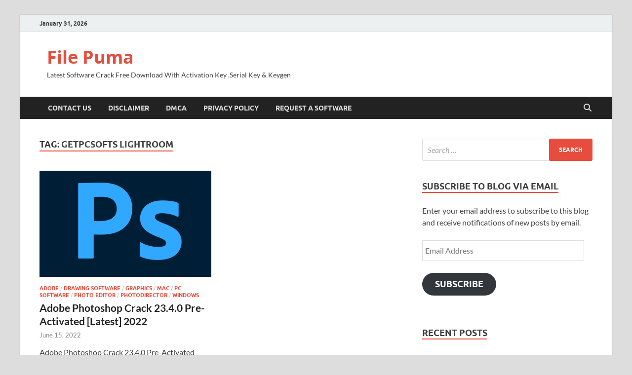

--- FILE ---
content_type: text/html; charset=UTF-8
request_url: https://filepuma.org/tag/getpcsofts-lightroom/
body_size: 16603
content:
<!DOCTYPE html>
<html lang="en-US">
<head>
<meta charset="UTF-8">
<meta name="viewport" content="width=device-width, initial-scale=1">
<link rel="profile" href="https://gmpg.org/xfn/11">

<meta name='robots' content='index, follow, max-image-preview:large, max-snippet:-1, max-video-preview:-1' />
	<style>img:is([sizes="auto" i], [sizes^="auto," i]) { contain-intrinsic-size: 3000px 1500px }</style>
	
	<!-- This site is optimized with the Yoast SEO plugin v26.2 - https://yoast.com/wordpress/plugins/seo/ -->
	<title>getpcsofts lightroom Archives - File Puma</title>
	<link rel="canonical" href="https://filepuma.org/tag/getpcsofts-lightroom/" />
	<meta property="og:locale" content="en_US" />
	<meta property="og:type" content="article" />
	<meta property="og:title" content="getpcsofts lightroom Archives - File Puma" />
	<meta property="og:url" content="https://filepuma.org/tag/getpcsofts-lightroom/" />
	<meta property="og:site_name" content="File Puma" />
	<meta name="twitter:card" content="summary_large_image" />
	<script type="application/ld+json" class="yoast-schema-graph">{"@context":"https://schema.org","@graph":[{"@type":"CollectionPage","@id":"https://filepuma.org/tag/getpcsofts-lightroom/","url":"https://filepuma.org/tag/getpcsofts-lightroom/","name":"getpcsofts lightroom Archives - File Puma","isPartOf":{"@id":"https://filepuma.org/#website"},"primaryImageOfPage":{"@id":"https://filepuma.org/tag/getpcsofts-lightroom/#primaryimage"},"image":{"@id":"https://filepuma.org/tag/getpcsofts-lightroom/#primaryimage"},"thumbnailUrl":"https://i0.wp.com/filepuma.org/wp-content/uploads/2021/01/1200px-Adobe_Photoshop_CC_icon.svg_.png?fit=1200%2C1170&ssl=1","breadcrumb":{"@id":"https://filepuma.org/tag/getpcsofts-lightroom/#breadcrumb"},"inLanguage":"en-US"},{"@type":"ImageObject","inLanguage":"en-US","@id":"https://filepuma.org/tag/getpcsofts-lightroom/#primaryimage","url":"https://i0.wp.com/filepuma.org/wp-content/uploads/2021/01/1200px-Adobe_Photoshop_CC_icon.svg_.png?fit=1200%2C1170&ssl=1","contentUrl":"https://i0.wp.com/filepuma.org/wp-content/uploads/2021/01/1200px-Adobe_Photoshop_CC_icon.svg_.png?fit=1200%2C1170&ssl=1","width":1200,"height":1170,"caption":"Adobe Photoshop Crack 2021 v22.0.1.73 Full Version Pre-Activated [Latest]"},{"@type":"BreadcrumbList","@id":"https://filepuma.org/tag/getpcsofts-lightroom/#breadcrumb","itemListElement":[{"@type":"ListItem","position":1,"name":"Home","item":"https://filepuma.org/"},{"@type":"ListItem","position":2,"name":"getpcsofts lightroom"}]},{"@type":"WebSite","@id":"https://filepuma.org/#website","url":"https://filepuma.org/","name":"Download Pro Crack Software","description":"Latest Software Crack Free Download With Activation Key ,Serial Key &amp; Keygen","potentialAction":[{"@type":"SearchAction","target":{"@type":"EntryPoint","urlTemplate":"https://filepuma.org/?s={search_term_string}"},"query-input":{"@type":"PropertyValueSpecification","valueRequired":true,"valueName":"search_term_string"}}],"inLanguage":"en-US"}]}</script>
	<!-- / Yoast SEO plugin. -->


<link rel='dns-prefetch' href='//stats.wp.com' />
<link rel='preconnect' href='//c0.wp.com' />
<link rel='preconnect' href='//i0.wp.com' />
<link rel="alternate" type="application/rss+xml" title="File Puma &raquo; Feed" href="https://filepuma.org/feed/" />
<link rel="alternate" type="application/rss+xml" title="File Puma &raquo; Comments Feed" href="https://filepuma.org/comments/feed/" />
<link rel="alternate" type="application/rss+xml" title="File Puma &raquo; getpcsofts lightroom Tag Feed" href="https://filepuma.org/tag/getpcsofts-lightroom/feed/" />
<script type="text/javascript">
/* <![CDATA[ */
window._wpemojiSettings = {"baseUrl":"https:\/\/s.w.org\/images\/core\/emoji\/16.0.1\/72x72\/","ext":".png","svgUrl":"https:\/\/s.w.org\/images\/core\/emoji\/16.0.1\/svg\/","svgExt":".svg","source":{"concatemoji":"https:\/\/filepuma.org\/wp-includes\/js\/wp-emoji-release.min.js?ver=6.8.3"}};
/*! This file is auto-generated */
!function(s,n){var o,i,e;function c(e){try{var t={supportTests:e,timestamp:(new Date).valueOf()};sessionStorage.setItem(o,JSON.stringify(t))}catch(e){}}function p(e,t,n){e.clearRect(0,0,e.canvas.width,e.canvas.height),e.fillText(t,0,0);var t=new Uint32Array(e.getImageData(0,0,e.canvas.width,e.canvas.height).data),a=(e.clearRect(0,0,e.canvas.width,e.canvas.height),e.fillText(n,0,0),new Uint32Array(e.getImageData(0,0,e.canvas.width,e.canvas.height).data));return t.every(function(e,t){return e===a[t]})}function u(e,t){e.clearRect(0,0,e.canvas.width,e.canvas.height),e.fillText(t,0,0);for(var n=e.getImageData(16,16,1,1),a=0;a<n.data.length;a++)if(0!==n.data[a])return!1;return!0}function f(e,t,n,a){switch(t){case"flag":return n(e,"\ud83c\udff3\ufe0f\u200d\u26a7\ufe0f","\ud83c\udff3\ufe0f\u200b\u26a7\ufe0f")?!1:!n(e,"\ud83c\udde8\ud83c\uddf6","\ud83c\udde8\u200b\ud83c\uddf6")&&!n(e,"\ud83c\udff4\udb40\udc67\udb40\udc62\udb40\udc65\udb40\udc6e\udb40\udc67\udb40\udc7f","\ud83c\udff4\u200b\udb40\udc67\u200b\udb40\udc62\u200b\udb40\udc65\u200b\udb40\udc6e\u200b\udb40\udc67\u200b\udb40\udc7f");case"emoji":return!a(e,"\ud83e\udedf")}return!1}function g(e,t,n,a){var r="undefined"!=typeof WorkerGlobalScope&&self instanceof WorkerGlobalScope?new OffscreenCanvas(300,150):s.createElement("canvas"),o=r.getContext("2d",{willReadFrequently:!0}),i=(o.textBaseline="top",o.font="600 32px Arial",{});return e.forEach(function(e){i[e]=t(o,e,n,a)}),i}function t(e){var t=s.createElement("script");t.src=e,t.defer=!0,s.head.appendChild(t)}"undefined"!=typeof Promise&&(o="wpEmojiSettingsSupports",i=["flag","emoji"],n.supports={everything:!0,everythingExceptFlag:!0},e=new Promise(function(e){s.addEventListener("DOMContentLoaded",e,{once:!0})}),new Promise(function(t){var n=function(){try{var e=JSON.parse(sessionStorage.getItem(o));if("object"==typeof e&&"number"==typeof e.timestamp&&(new Date).valueOf()<e.timestamp+604800&&"object"==typeof e.supportTests)return e.supportTests}catch(e){}return null}();if(!n){if("undefined"!=typeof Worker&&"undefined"!=typeof OffscreenCanvas&&"undefined"!=typeof URL&&URL.createObjectURL&&"undefined"!=typeof Blob)try{var e="postMessage("+g.toString()+"("+[JSON.stringify(i),f.toString(),p.toString(),u.toString()].join(",")+"));",a=new Blob([e],{type:"text/javascript"}),r=new Worker(URL.createObjectURL(a),{name:"wpTestEmojiSupports"});return void(r.onmessage=function(e){c(n=e.data),r.terminate(),t(n)})}catch(e){}c(n=g(i,f,p,u))}t(n)}).then(function(e){for(var t in e)n.supports[t]=e[t],n.supports.everything=n.supports.everything&&n.supports[t],"flag"!==t&&(n.supports.everythingExceptFlag=n.supports.everythingExceptFlag&&n.supports[t]);n.supports.everythingExceptFlag=n.supports.everythingExceptFlag&&!n.supports.flag,n.DOMReady=!1,n.readyCallback=function(){n.DOMReady=!0}}).then(function(){return e}).then(function(){var e;n.supports.everything||(n.readyCallback(),(e=n.source||{}).concatemoji?t(e.concatemoji):e.wpemoji&&e.twemoji&&(t(e.twemoji),t(e.wpemoji)))}))}((window,document),window._wpemojiSettings);
/* ]]> */
</script>

<style id='wp-emoji-styles-inline-css' type='text/css'>

	img.wp-smiley, img.emoji {
		display: inline !important;
		border: none !important;
		box-shadow: none !important;
		height: 1em !important;
		width: 1em !important;
		margin: 0 0.07em !important;
		vertical-align: -0.1em !important;
		background: none !important;
		padding: 0 !important;
	}
</style>
<link rel='stylesheet' id='wp-block-library-css' href='https://c0.wp.com/c/6.8.3/wp-includes/css/dist/block-library/style.min.css' type='text/css' media='all' />
<style id='wp-block-library-theme-inline-css' type='text/css'>
.wp-block-audio :where(figcaption){color:#555;font-size:13px;text-align:center}.is-dark-theme .wp-block-audio :where(figcaption){color:#ffffffa6}.wp-block-audio{margin:0 0 1em}.wp-block-code{border:1px solid #ccc;border-radius:4px;font-family:Menlo,Consolas,monaco,monospace;padding:.8em 1em}.wp-block-embed :where(figcaption){color:#555;font-size:13px;text-align:center}.is-dark-theme .wp-block-embed :where(figcaption){color:#ffffffa6}.wp-block-embed{margin:0 0 1em}.blocks-gallery-caption{color:#555;font-size:13px;text-align:center}.is-dark-theme .blocks-gallery-caption{color:#ffffffa6}:root :where(.wp-block-image figcaption){color:#555;font-size:13px;text-align:center}.is-dark-theme :root :where(.wp-block-image figcaption){color:#ffffffa6}.wp-block-image{margin:0 0 1em}.wp-block-pullquote{border-bottom:4px solid;border-top:4px solid;color:currentColor;margin-bottom:1.75em}.wp-block-pullquote cite,.wp-block-pullquote footer,.wp-block-pullquote__citation{color:currentColor;font-size:.8125em;font-style:normal;text-transform:uppercase}.wp-block-quote{border-left:.25em solid;margin:0 0 1.75em;padding-left:1em}.wp-block-quote cite,.wp-block-quote footer{color:currentColor;font-size:.8125em;font-style:normal;position:relative}.wp-block-quote:where(.has-text-align-right){border-left:none;border-right:.25em solid;padding-left:0;padding-right:1em}.wp-block-quote:where(.has-text-align-center){border:none;padding-left:0}.wp-block-quote.is-large,.wp-block-quote.is-style-large,.wp-block-quote:where(.is-style-plain){border:none}.wp-block-search .wp-block-search__label{font-weight:700}.wp-block-search__button{border:1px solid #ccc;padding:.375em .625em}:where(.wp-block-group.has-background){padding:1.25em 2.375em}.wp-block-separator.has-css-opacity{opacity:.4}.wp-block-separator{border:none;border-bottom:2px solid;margin-left:auto;margin-right:auto}.wp-block-separator.has-alpha-channel-opacity{opacity:1}.wp-block-separator:not(.is-style-wide):not(.is-style-dots){width:100px}.wp-block-separator.has-background:not(.is-style-dots){border-bottom:none;height:1px}.wp-block-separator.has-background:not(.is-style-wide):not(.is-style-dots){height:2px}.wp-block-table{margin:0 0 1em}.wp-block-table td,.wp-block-table th{word-break:normal}.wp-block-table :where(figcaption){color:#555;font-size:13px;text-align:center}.is-dark-theme .wp-block-table :where(figcaption){color:#ffffffa6}.wp-block-video :where(figcaption){color:#555;font-size:13px;text-align:center}.is-dark-theme .wp-block-video :where(figcaption){color:#ffffffa6}.wp-block-video{margin:0 0 1em}:root :where(.wp-block-template-part.has-background){margin-bottom:0;margin-top:0;padding:1.25em 2.375em}
</style>
<style id='classic-theme-styles-inline-css' type='text/css'>
/*! This file is auto-generated */
.wp-block-button__link{color:#fff;background-color:#32373c;border-radius:9999px;box-shadow:none;text-decoration:none;padding:calc(.667em + 2px) calc(1.333em + 2px);font-size:1.125em}.wp-block-file__button{background:#32373c;color:#fff;text-decoration:none}
</style>
<link rel='stylesheet' id='mediaelement-css' href='https://c0.wp.com/c/6.8.3/wp-includes/js/mediaelement/mediaelementplayer-legacy.min.css' type='text/css' media='all' />
<link rel='stylesheet' id='wp-mediaelement-css' href='https://c0.wp.com/c/6.8.3/wp-includes/js/mediaelement/wp-mediaelement.min.css' type='text/css' media='all' />
<style id='jetpack-sharing-buttons-style-inline-css' type='text/css'>
.jetpack-sharing-buttons__services-list{display:flex;flex-direction:row;flex-wrap:wrap;gap:0;list-style-type:none;margin:5px;padding:0}.jetpack-sharing-buttons__services-list.has-small-icon-size{font-size:12px}.jetpack-sharing-buttons__services-list.has-normal-icon-size{font-size:16px}.jetpack-sharing-buttons__services-list.has-large-icon-size{font-size:24px}.jetpack-sharing-buttons__services-list.has-huge-icon-size{font-size:36px}@media print{.jetpack-sharing-buttons__services-list{display:none!important}}.editor-styles-wrapper .wp-block-jetpack-sharing-buttons{gap:0;padding-inline-start:0}ul.jetpack-sharing-buttons__services-list.has-background{padding:1.25em 2.375em}
</style>
<style id='global-styles-inline-css' type='text/css'>
:root{--wp--preset--aspect-ratio--square: 1;--wp--preset--aspect-ratio--4-3: 4/3;--wp--preset--aspect-ratio--3-4: 3/4;--wp--preset--aspect-ratio--3-2: 3/2;--wp--preset--aspect-ratio--2-3: 2/3;--wp--preset--aspect-ratio--16-9: 16/9;--wp--preset--aspect-ratio--9-16: 9/16;--wp--preset--color--black: #000000;--wp--preset--color--cyan-bluish-gray: #abb8c3;--wp--preset--color--white: #ffffff;--wp--preset--color--pale-pink: #f78da7;--wp--preset--color--vivid-red: #cf2e2e;--wp--preset--color--luminous-vivid-orange: #ff6900;--wp--preset--color--luminous-vivid-amber: #fcb900;--wp--preset--color--light-green-cyan: #7bdcb5;--wp--preset--color--vivid-green-cyan: #00d084;--wp--preset--color--pale-cyan-blue: #8ed1fc;--wp--preset--color--vivid-cyan-blue: #0693e3;--wp--preset--color--vivid-purple: #9b51e0;--wp--preset--gradient--vivid-cyan-blue-to-vivid-purple: linear-gradient(135deg,rgba(6,147,227,1) 0%,rgb(155,81,224) 100%);--wp--preset--gradient--light-green-cyan-to-vivid-green-cyan: linear-gradient(135deg,rgb(122,220,180) 0%,rgb(0,208,130) 100%);--wp--preset--gradient--luminous-vivid-amber-to-luminous-vivid-orange: linear-gradient(135deg,rgba(252,185,0,1) 0%,rgba(255,105,0,1) 100%);--wp--preset--gradient--luminous-vivid-orange-to-vivid-red: linear-gradient(135deg,rgba(255,105,0,1) 0%,rgb(207,46,46) 100%);--wp--preset--gradient--very-light-gray-to-cyan-bluish-gray: linear-gradient(135deg,rgb(238,238,238) 0%,rgb(169,184,195) 100%);--wp--preset--gradient--cool-to-warm-spectrum: linear-gradient(135deg,rgb(74,234,220) 0%,rgb(151,120,209) 20%,rgb(207,42,186) 40%,rgb(238,44,130) 60%,rgb(251,105,98) 80%,rgb(254,248,76) 100%);--wp--preset--gradient--blush-light-purple: linear-gradient(135deg,rgb(255,206,236) 0%,rgb(152,150,240) 100%);--wp--preset--gradient--blush-bordeaux: linear-gradient(135deg,rgb(254,205,165) 0%,rgb(254,45,45) 50%,rgb(107,0,62) 100%);--wp--preset--gradient--luminous-dusk: linear-gradient(135deg,rgb(255,203,112) 0%,rgb(199,81,192) 50%,rgb(65,88,208) 100%);--wp--preset--gradient--pale-ocean: linear-gradient(135deg,rgb(255,245,203) 0%,rgb(182,227,212) 50%,rgb(51,167,181) 100%);--wp--preset--gradient--electric-grass: linear-gradient(135deg,rgb(202,248,128) 0%,rgb(113,206,126) 100%);--wp--preset--gradient--midnight: linear-gradient(135deg,rgb(2,3,129) 0%,rgb(40,116,252) 100%);--wp--preset--font-size--small: 13px;--wp--preset--font-size--medium: 20px;--wp--preset--font-size--large: 36px;--wp--preset--font-size--x-large: 42px;--wp--preset--spacing--20: 0.44rem;--wp--preset--spacing--30: 0.67rem;--wp--preset--spacing--40: 1rem;--wp--preset--spacing--50: 1.5rem;--wp--preset--spacing--60: 2.25rem;--wp--preset--spacing--70: 3.38rem;--wp--preset--spacing--80: 5.06rem;--wp--preset--shadow--natural: 6px 6px 9px rgba(0, 0, 0, 0.2);--wp--preset--shadow--deep: 12px 12px 50px rgba(0, 0, 0, 0.4);--wp--preset--shadow--sharp: 6px 6px 0px rgba(0, 0, 0, 0.2);--wp--preset--shadow--outlined: 6px 6px 0px -3px rgba(255, 255, 255, 1), 6px 6px rgba(0, 0, 0, 1);--wp--preset--shadow--crisp: 6px 6px 0px rgba(0, 0, 0, 1);}:where(.is-layout-flex){gap: 0.5em;}:where(.is-layout-grid){gap: 0.5em;}body .is-layout-flex{display: flex;}.is-layout-flex{flex-wrap: wrap;align-items: center;}.is-layout-flex > :is(*, div){margin: 0;}body .is-layout-grid{display: grid;}.is-layout-grid > :is(*, div){margin: 0;}:where(.wp-block-columns.is-layout-flex){gap: 2em;}:where(.wp-block-columns.is-layout-grid){gap: 2em;}:where(.wp-block-post-template.is-layout-flex){gap: 1.25em;}:where(.wp-block-post-template.is-layout-grid){gap: 1.25em;}.has-black-color{color: var(--wp--preset--color--black) !important;}.has-cyan-bluish-gray-color{color: var(--wp--preset--color--cyan-bluish-gray) !important;}.has-white-color{color: var(--wp--preset--color--white) !important;}.has-pale-pink-color{color: var(--wp--preset--color--pale-pink) !important;}.has-vivid-red-color{color: var(--wp--preset--color--vivid-red) !important;}.has-luminous-vivid-orange-color{color: var(--wp--preset--color--luminous-vivid-orange) !important;}.has-luminous-vivid-amber-color{color: var(--wp--preset--color--luminous-vivid-amber) !important;}.has-light-green-cyan-color{color: var(--wp--preset--color--light-green-cyan) !important;}.has-vivid-green-cyan-color{color: var(--wp--preset--color--vivid-green-cyan) !important;}.has-pale-cyan-blue-color{color: var(--wp--preset--color--pale-cyan-blue) !important;}.has-vivid-cyan-blue-color{color: var(--wp--preset--color--vivid-cyan-blue) !important;}.has-vivid-purple-color{color: var(--wp--preset--color--vivid-purple) !important;}.has-black-background-color{background-color: var(--wp--preset--color--black) !important;}.has-cyan-bluish-gray-background-color{background-color: var(--wp--preset--color--cyan-bluish-gray) !important;}.has-white-background-color{background-color: var(--wp--preset--color--white) !important;}.has-pale-pink-background-color{background-color: var(--wp--preset--color--pale-pink) !important;}.has-vivid-red-background-color{background-color: var(--wp--preset--color--vivid-red) !important;}.has-luminous-vivid-orange-background-color{background-color: var(--wp--preset--color--luminous-vivid-orange) !important;}.has-luminous-vivid-amber-background-color{background-color: var(--wp--preset--color--luminous-vivid-amber) !important;}.has-light-green-cyan-background-color{background-color: var(--wp--preset--color--light-green-cyan) !important;}.has-vivid-green-cyan-background-color{background-color: var(--wp--preset--color--vivid-green-cyan) !important;}.has-pale-cyan-blue-background-color{background-color: var(--wp--preset--color--pale-cyan-blue) !important;}.has-vivid-cyan-blue-background-color{background-color: var(--wp--preset--color--vivid-cyan-blue) !important;}.has-vivid-purple-background-color{background-color: var(--wp--preset--color--vivid-purple) !important;}.has-black-border-color{border-color: var(--wp--preset--color--black) !important;}.has-cyan-bluish-gray-border-color{border-color: var(--wp--preset--color--cyan-bluish-gray) !important;}.has-white-border-color{border-color: var(--wp--preset--color--white) !important;}.has-pale-pink-border-color{border-color: var(--wp--preset--color--pale-pink) !important;}.has-vivid-red-border-color{border-color: var(--wp--preset--color--vivid-red) !important;}.has-luminous-vivid-orange-border-color{border-color: var(--wp--preset--color--luminous-vivid-orange) !important;}.has-luminous-vivid-amber-border-color{border-color: var(--wp--preset--color--luminous-vivid-amber) !important;}.has-light-green-cyan-border-color{border-color: var(--wp--preset--color--light-green-cyan) !important;}.has-vivid-green-cyan-border-color{border-color: var(--wp--preset--color--vivid-green-cyan) !important;}.has-pale-cyan-blue-border-color{border-color: var(--wp--preset--color--pale-cyan-blue) !important;}.has-vivid-cyan-blue-border-color{border-color: var(--wp--preset--color--vivid-cyan-blue) !important;}.has-vivid-purple-border-color{border-color: var(--wp--preset--color--vivid-purple) !important;}.has-vivid-cyan-blue-to-vivid-purple-gradient-background{background: var(--wp--preset--gradient--vivid-cyan-blue-to-vivid-purple) !important;}.has-light-green-cyan-to-vivid-green-cyan-gradient-background{background: var(--wp--preset--gradient--light-green-cyan-to-vivid-green-cyan) !important;}.has-luminous-vivid-amber-to-luminous-vivid-orange-gradient-background{background: var(--wp--preset--gradient--luminous-vivid-amber-to-luminous-vivid-orange) !important;}.has-luminous-vivid-orange-to-vivid-red-gradient-background{background: var(--wp--preset--gradient--luminous-vivid-orange-to-vivid-red) !important;}.has-very-light-gray-to-cyan-bluish-gray-gradient-background{background: var(--wp--preset--gradient--very-light-gray-to-cyan-bluish-gray) !important;}.has-cool-to-warm-spectrum-gradient-background{background: var(--wp--preset--gradient--cool-to-warm-spectrum) !important;}.has-blush-light-purple-gradient-background{background: var(--wp--preset--gradient--blush-light-purple) !important;}.has-blush-bordeaux-gradient-background{background: var(--wp--preset--gradient--blush-bordeaux) !important;}.has-luminous-dusk-gradient-background{background: var(--wp--preset--gradient--luminous-dusk) !important;}.has-pale-ocean-gradient-background{background: var(--wp--preset--gradient--pale-ocean) !important;}.has-electric-grass-gradient-background{background: var(--wp--preset--gradient--electric-grass) !important;}.has-midnight-gradient-background{background: var(--wp--preset--gradient--midnight) !important;}.has-small-font-size{font-size: var(--wp--preset--font-size--small) !important;}.has-medium-font-size{font-size: var(--wp--preset--font-size--medium) !important;}.has-large-font-size{font-size: var(--wp--preset--font-size--large) !important;}.has-x-large-font-size{font-size: var(--wp--preset--font-size--x-large) !important;}
:where(.wp-block-post-template.is-layout-flex){gap: 1.25em;}:where(.wp-block-post-template.is-layout-grid){gap: 1.25em;}
:where(.wp-block-columns.is-layout-flex){gap: 2em;}:where(.wp-block-columns.is-layout-grid){gap: 2em;}
:root :where(.wp-block-pullquote){font-size: 1.5em;line-height: 1.6;}
</style>
<link rel='stylesheet' id='hitmag-fonts-css' href='https://filepuma.org/wp-content/themes/hitmag/css/fonts.css' type='text/css' media='all' />
<link rel='stylesheet' id='hitmag-font-awesome-css' href='https://filepuma.org/wp-content/themes/hitmag/css/all.min.css?ver=6.5.1' type='text/css' media='all' />
<link rel='stylesheet' id='hitmag-style-css' href='https://filepuma.org/wp-content/themes/hitmag/style.css?ver=1.4.3' type='text/css' media='all' />
<link rel='stylesheet' id='jetpack-subscriptions-css' href='https://c0.wp.com/p/jetpack/15.1.1/_inc/build/subscriptions/subscriptions.min.css' type='text/css' media='all' />
<script type="text/javascript" src="https://c0.wp.com/c/6.8.3/wp-includes/js/jquery/jquery.min.js" id="jquery-core-js"></script>
<script type="text/javascript" src="https://c0.wp.com/c/6.8.3/wp-includes/js/jquery/jquery-migrate.min.js" id="jquery-migrate-js"></script>
<!--[if lt IE 9]>
<script type="text/javascript" src="https://filepuma.org/wp-content/themes/hitmag/js/html5shiv.min.js?ver=6.8.3" id="html5shiv-js"></script>
<![endif]-->
<link rel="https://api.w.org/" href="https://filepuma.org/wp-json/" /><link rel="alternate" title="JSON" type="application/json" href="https://filepuma.org/wp-json/wp/v2/tags/1664" /><link rel="EditURI" type="application/rsd+xml" title="RSD" href="https://filepuma.org/xmlrpc.php?rsd" />
<meta name="generator" content="WordPress 6.8.3" />
	<style>img#wpstats{display:none}</style>
				<style type="text/css">
			
			button,
			input[type="button"],
			input[type="reset"],
			input[type="submit"] {
				background: #E74C3C;
			}

            .th-readmore {
                background: #E74C3C;
            }           

            a:hover {
                color: #E74C3C;
            } 

            .main-navigation a:hover {
                background-color: #E74C3C;
            }

            .main-navigation .current_page_item > a,
            .main-navigation .current-menu-item > a,
            .main-navigation .current_page_ancestor > a,
            .main-navigation .current-menu-ancestor > a {
                background-color: #E74C3C;
            }

            #main-nav-button:hover {
                background-color: #E74C3C;
            }

            .post-navigation .post-title:hover {
                color: #E74C3C;
            }

            .top-navigation a:hover {
                color: #E74C3C;
            }

            .top-navigation ul ul a:hover {
                background: #E74C3C;
            }

            #top-nav-button:hover {
                color: #E74C3C;
            }

            .responsive-mainnav li a:hover,
            .responsive-topnav li a:hover {
                background: #E74C3C;
            }

            #hm-search-form .search-form .search-submit {
                background-color: #E74C3C;
            }

            .nav-links .current {
                background: #E74C3C;
            }

            .is-style-hitmag-widget-title,
            .elementor-widget-container h5,
            .widgettitle,
            .widget-title {
                border-bottom: 2px solid #E74C3C;
            }

            .footer-widget-title {
                border-bottom: 2px solid #E74C3C;
            }

            .widget-area a:hover {
                color: #E74C3C;
            }

            .footer-widget-area .widget a:hover {
                color: #E74C3C;
            }

            .site-info a:hover {
                color: #E74C3C;
            }

            .wp-block-search .wp-block-search__button,
            .search-form .search-submit {
                background: #E74C3C;
            }

            .hmb-entry-title a:hover {
                color: #E74C3C;
            }

            .hmb-entry-meta a:hover,
            .hms-meta a:hover {
                color: #E74C3C;
            }

            .hms-title a:hover {
                color: #E74C3C;
            }

            .hmw-grid-post .post-title a:hover {
                color: #E74C3C;
            }

            .footer-widget-area .hmw-grid-post .post-title a:hover,
            .footer-widget-area .hmb-entry-title a:hover,
            .footer-widget-area .hms-title a:hover {
                color: #E74C3C;
            }

            .hm-tabs-wdt .ui-state-active {
                border-bottom: 2px solid #E74C3C;
            }

            a.hm-viewall {
                background: #E74C3C;
            }

            #hitmag-tags a,
            .widget_tag_cloud .tagcloud a {
                background: #E74C3C;
            }

            .site-title a {
                color: #E74C3C;
            }

            .hitmag-post .entry-title a:hover {
                color: #E74C3C;
            }

            .hitmag-post .entry-meta a:hover {
                color: #E74C3C;
            }

            .cat-links a {
                color: #E74C3C;
            }

            .hitmag-single .entry-meta a:hover {
                color: #E74C3C;
            }

            .hitmag-single .author a:hover {
                color: #E74C3C;
            }

            .hm-author-content .author-posts-link {
                color: #E74C3C;
            }

            .hm-tags-links a:hover {
                background: #E74C3C;
            }

            .hm-tagged {
                background: #E74C3C;
            }

            .hm-edit-link a.post-edit-link {
                background: #E74C3C;
            }

            .arc-page-title {
                border-bottom: 2px solid #E74C3C;
            }

            .srch-page-title {
                border-bottom: 2px solid #E74C3C;
            }

            .hm-slider-details .cat-links {
                background: #E74C3C;
            }

            .hm-rel-post .post-title a:hover {
                color: #E74C3C;
            }

            .comment-author a {
                color: #E74C3C;
            }

            .comment-metadata a:hover,
            .comment-metadata a:focus,
            .pingback .comment-edit-link:hover,
            .pingback .comment-edit-link:focus {
                color: #E74C3C;
            }

            .comment-reply-link:hover,
            .comment-reply-link:focus {
                background: #E74C3C;
            }

            .required {
                color: #E74C3C;
            }

            blockquote {
                border-left: 3px solid #E74C3C;
            }

            .comment-reply-title small a:before {
                color: #E74C3C;
            }
            
            .woocommerce ul.products li.product h3:hover,
            .woocommerce-widget-area ul li a:hover,
            .woocommerce-loop-product__title:hover {
                color: #E74C3C;
            }

            .woocommerce-product-search input[type="submit"],
            .woocommerce #respond input#submit, 
            .woocommerce a.button, 
            .woocommerce button.button, 
            .woocommerce input.button,
            .woocommerce nav.woocommerce-pagination ul li a:focus,
            .woocommerce nav.woocommerce-pagination ul li a:hover,
            .woocommerce nav.woocommerce-pagination ul li span.current,
            .woocommerce span.onsale,
            .woocommerce-widget-area .widget-title,
            .woocommerce #respond input#submit.alt,
            .woocommerce a.button.alt,
            .woocommerce button.button.alt,
            .woocommerce input.button.alt {
                background: #E74C3C;
            }
            
            .wp-block-quote,
            .wp-block-quote:not(.is-large):not(.is-style-large) {
                border-left: 3px solid #E74C3C;
            }		</style>
	<link rel="icon" href="https://i0.wp.com/filepuma.org/wp-content/uploads/2025/01/cropped-puma.jpg?fit=32%2C32&#038;ssl=1" sizes="32x32" />
<link rel="icon" href="https://i0.wp.com/filepuma.org/wp-content/uploads/2025/01/cropped-puma.jpg?fit=192%2C192&#038;ssl=1" sizes="192x192" />
<link rel="apple-touch-icon" href="https://i0.wp.com/filepuma.org/wp-content/uploads/2025/01/cropped-puma.jpg?fit=180%2C180&#038;ssl=1" />
<meta name="msapplication-TileImage" content="https://i0.wp.com/filepuma.org/wp-content/uploads/2025/01/cropped-puma.jpg?fit=270%2C270&#038;ssl=1" />
<style id="kirki-inline-styles"></style></head>

<body data-rsssl=1 class="archive tag tag-getpcsofts-lightroom tag-1664 wp-embed-responsive wp-theme-hitmag group-blog hfeed th-right-sidebar">



<div id="page" class="site hitmag-wrapper">
	<a class="skip-link screen-reader-text" href="#content">Skip to content</a>

	
	<header id="masthead" class="site-header" role="banner">

		
			
			<div class="hm-top-bar">
				<div class="hm-container">
					
											<div class="hm-date">January 31, 2026</div>
					
					
					
				</div><!-- .hm-container -->
			</div><!-- .hm-top-bar -->

		
		
		<div class="header-main-area ">
			<div class="hm-container">
			<div class="site-branding">
				<div class="site-branding-content">
					<div class="hm-logo">
											</div><!-- .hm-logo -->

					<div class="hm-site-title">
													<p class="site-title"><a href="https://filepuma.org/" rel="home">File Puma</a></p>
													<p class="site-description">Latest Software Crack Free Download With Activation Key ,Serial Key &amp; Keygen</p>
											</div><!-- .hm-site-title -->
				</div><!-- .site-branding-content -->
			</div><!-- .site-branding -->

			
			<div class="hm-header-sidebar"><aside id="custom_html-113" class="widget_text widget widget_custom_html"><div class="textwidget custom-html-widget"><script>

</script></div></aside></div>			</div><!-- .hm-container -->
		</div><!-- .header-main-area -->

		
		<div class="hm-nav-container">
			<nav id="site-navigation" class="main-navigation" role="navigation">
				<div class="hm-container">
					<div id="primary-menu" class="menu"><ul>
<li class="page_item page-item-170"><a href="https://filepuma.org/contact-us/">Contact US</a></li>
<li class="page_item page-item-175"><a href="https://filepuma.org/disclaimer/">Disclaimer</a></li>
<li class="page_item page-item-171"><a href="https://filepuma.org/dmca/">DMCA</a></li>
<li class="page_item page-item-172"><a href="https://filepuma.org/privacy-and-policy/">Privacy Policy</a></li>
<li class="page_item page-item-173"><a href="https://filepuma.org/request-a-software/">Request A Software</a></li>
</ul></div>
					
											<button class="hm-search-button-icon" aria-label="Open search"></button>
						<div class="hm-search-box-container">
							<div class="hm-search-box">
								<form role="search" method="get" class="search-form" action="https://filepuma.org/">
				<label>
					<span class="screen-reader-text">Search for:</span>
					<input type="search" class="search-field" placeholder="Search &hellip;" value="" name="s" />
				</label>
				<input type="submit" class="search-submit" value="Search" />
			</form>							</div><!-- th-search-box -->
						</div><!-- .th-search-box-container -->
									</div><!-- .hm-container -->
			</nav><!-- #site-navigation -->
			<div class="hm-nwrap">
								<a href="#" class="navbutton" id="main-nav-button">
					<span class="main-nav-btn-lbl">Main Menu</span>				</a>
			</div>
			<div class="responsive-mainnav"></div>
		</div><!-- .hm-nav-container -->

		
	</header><!-- #masthead -->

	
	<div id="content" class="site-content">
		<div class="hm-container">

<div id="primary" class="content-area">
	<main id="main" class="site-main" role="main">

	
	
	
			<header class="page-header">
				<h1 class="page-title arc-page-title">Tag: <span>getpcsofts lightroom</span></h1>			</header><!-- .page-header -->

			<div class="posts-wrap th-grid-2">
<article id="post-1059" class="hitmag-post post-1059 post type-post status-publish format-standard has-post-thumbnail hentry category-adobe category-drawing-software category-graphics category-mac category-pc-software category-photo-editor category-photodirector category-windows tag-adobe-flash-player tag-adobe-illustrator tag-adobe-photoshop tag-adobe-photoshop-2020-crack-reddit tag-adobe-photoshop-2021 tag-adobe-photoshop-5 tag-adobe-photoshop-5-download tag-adobe-photoshop-5-free-download tag-adobe-photoshop-5-0 tag-adobe-photoshop-5-0-free-download tag-adobe-photoshop-5-0-free-download-filehippo tag-adobe-photoshop-5-0-limited-edition tag-adobe-photoshop-5-5 tag-adobe-photoshop-5-5-free-download tag-adobe-photoshop-52011 tag-adobe-photoshop-7-free-download tag-adobe-photoshop-7-0 tag-adobe-photoshop-7-0-download-softonic tag-adobe-photoshop-7-0-filehippo tag-adobe-photoshop-7-0-free-download tag-adobe-photoshop-7-0-free-download-full-version-with-key tag-adobe-photoshop-7-0-key tag-adobe-photoshop-7-0-online tag-adobe-photoshop-7-0-sadeempc tag-adobe-photoshop-7-0-serial-number tag-adobe-photoshop-7-0-shortcut-keys tag-adobe-photoshop-background tag-adobe-photoshop-background-change tag-adobe-photoshop-basic-tools tag-adobe-photoshop-basics tag-adobe-photoshop-best-version tag-adobe-photoshop-book tag-adobe-photoshop-book-in-urdu-pdf tag-adobe-photoshop-brushes tag-adobe-photoshop-brushes-free-download tag-adobe-photoshop-buy tag-adobe-photoshop-cc tag-adobe-photoshop-cc-2014 tag-adobe-photoshop-cc-2015 tag-adobe-photoshop-cc-2015-crack-cracksnow tag-adobe-photoshop-cc-2017-system-requirements tag-adobe-photoshop-cc-2018-free-download-filehippo tag-adobe-photoshop-cc-2018-system-requirements tag-adobe-photoshop-cc-2019-system-requirements tag-adobe-photoshop-cc-2020-32-bit-crack tag-adobe-photoshop-cc-2020-32-bit-crack-download tag-adobe-photoshop-cc-2020-crack-reddit-windows-10 tag-adobe-photoshop-cc-2020-free-for-lifetime tag-adobe-photoshop-cc-2020-system-requirements tag-adobe-photoshop-cc-2020-v21-0-2-crack tag-adobe-photoshop-cc-2021-system-requirements tag-adobe-photoshop-cc-manipulation tag-adobe-photoshop-crack tag-adobe-photoshop-crack-2019-reddit tag-adobe-photoshop-crack-2020-reddit tag-adobe-photoshop-crack-compressed tag-adobe-photoshop-crack-free-download-softonic tag-adobe-photoshop-crack-google-drive tag-adobe-photoshop-crack-highly-compressed tag-adobe-photoshop-crack-install-windows-10 tag-adobe-photoshop-crack-mac-catalina tag-adobe-photoshop-crack-reddit tag-adobe-photoshop-crack-reddit-mac tag-adobe-photoshop-crack-reddit-windows tag-adobe-photoshop-crack-youtube tag-adobe-photoshop-cracked-apk tag-adobe-photoshop-cracked-reddit tag-adobe-photoshop-crashing-windows-10 tag-adobe-photoshop-creative-cloud tag-adobe-photoshop-creative-cloud-download tag-adobe-photoshop-cs3 tag-adobe-photoshop-cs3-authorization-code tag-adobe-photoshop-cs3-crack tag-adobe-photoshop-cs3-crack-only tag-adobe-photoshop-cs3-download-with-crack tag-adobe-photoshop-cs3-extended tag-adobe-photoshop-cs3-free-download-filehippo tag-adobe-photoshop-cs3-free-download-with-crack tag-adobe-photoshop-cs3-online tag-adobe-photoshop-cs3-portable tag-adobe-photoshop-cs6 tag-adobe-photoshop-cs6-download tag-adobe-photoshop-cs6-extended tag-adobe-photoshop-cs6-filehippo tag-adobe-photoshop-cs6-free-download tag-adobe-photoshop-cs6-free-download-for-pc tag-adobe-photoshop-cs6-free-download-for-windows-10 tag-adobe-photoshop-cs6-free-download-utorrent tag-adobe-photoshop-cs6-full-version tag-adobe-photoshop-cs6-serial-number tag-adobe-photoshop-cs6-system-requirements tag-adobe-photoshop-filehippo tag-adobe-photoshop-filters-free-download tag-adobe-photoshop-for-android tag-adobe-photoshop-for-mac tag-adobe-photoshop-for-pc tag-adobe-photoshop-for-pc-download tag-adobe-photoshop-for-windows-7 tag-adobe-photoshop-free tag-adobe-photoshop-free-download tag-adobe-photoshop-free-download-for-windows-10 tag-adobe-photoshop-image-manipulation tag-adobe-photoshop-keeps-crashing tag-adobe-photoshop-keeps-crashing-mac tag-adobe-photoshop-keeps-freezing tag-adobe-photoshop-key tag-adobe-photoshop-key-7-0 tag-adobe-photoshop-key-buy tag-adobe-photoshop-key-code tag-adobe-photoshop-keyboard tag-adobe-photoshop-keyboard-shortcuts tag-adobe-photoshop-keyboard-shortcuts-pdf tag-adobe-photoshop-manifest-file tag-adobe-photoshop-manipulasyon tag-adobe-photoshop-manipulation-apk tag-adobe-photoshop-manipulation-background tag-adobe-photoshop-manipulation-tutorials tag-adobe-photoshop-manipulation-tutorials-for-beginners tag-adobe-photoshop-online tag-adobe-photoshop-pc tag-adobe-photoshop-pc-download tag-adobe-photoshop-pc-requirements tag-adobe-photoshop-plan-cancel tag-adobe-photoshop-plans tag-adobe-photoshop-plans-india tag-adobe-photoshop-platforms tag-adobe-photoshop-plugins tag-adobe-photoshop-plugins-and-filters-collection-studiopk tag-adobe-photoshop-plugins-download tag-adobe-photoshop-plugins-folder tag-adobe-photoshop-plugins-free tag-adobe-photoshop-plugins-free-download tag-adobe-photoshop-portable-cs4 tag-adobe-photoshop-portable-cs4-free-download tag-adobe-photoshop-premiere-pro tag-adobe-photoshop-price tag-adobe-photoshop-price-in-pakistan tag-adobe-photoshop-pro-apk tag-adobe-photoshop-ps-free-download tag-adobe-photoshop-se-passport-size-photo tag-adobe-photoshop-se-photo-banana tag-adobe-photoshop-se-photo-edit-kaise-kare tag-adobe-photoshop-se-photo-kaise-banaye tag-adobe-photoshop-selection-tools tag-adobe-photoshop-serial tag-adobe-photoshop-serial-number tag-adobe-photoshop-serial-number-cs2 tag-adobe-photoshop-serial-number-cs3 tag-adobe-photoshop-serial-number-cs6 tag-adobe-photoshop-serial-number-location tag-adobe-photoshop-serial-number-not-working tag-adobe-photoshop-series tag-adobe-photoshop-server tag-adobe-photoshop-services tag-adobe-photoshop-setup tag-adobe-photoshop-setup-download tag-adobe-photoshop-setup-download-for-windows-7 tag-adobe-photoshop-setup-free-download tag-adobe-photoshop-setup-free-download-for-windows-7 tag-adobe-photoshop-shortcut-keys tag-adobe-photoshop-shortcut-keys-pdf tag-adobe-photoshop-size tag-adobe-photoshop-sketch tag-adobe-photoshop-software tag-adobe-photoshop-software-download tag-adobe-photoshop-system-requirements tag-adobe-photoshop-training-manila tag-adobe-photoshop-wallpaper tag-adobe-photoshop-web tag-adobe-photoshop-website tag-adobe-photoshop-whatsapp-group-link tag-adobe-photoshop-wikipedia tag-adobe-photoshop-windows tag-adobe-photoshop-windows-10 tag-adobe-photoshop-windows-10-download tag-adobe-photoshop-windows-7 tag-adobe-photoshop-windows-8 tag-adobe-photoshop-windows-8-1 tag-adobe-photoshop-windows-8-1-download tag-adobe-photoshop-windows-download tag-adobe-photoshop-wine tag-adobe-photoshop-winrar tag-adobe-photoshop-with-crack-google-drive tag-adobe-photoshop-with-key tag-adobe-photoshop-with-key-free-download tag-adobe-photoshop-with-license tag-adobe-photoshop-with-lightroom tag-adobe-photoshop-without-creative-cloud tag-adobe-photoshop-without-graphics-card tag-adobe-photoshop-without-internet tag-adobe-photoshop-without-license tag-adobe-photoshop-without-subscription tag-adobe-photoshop-work tag-adobe-photoshop-workshop-manila tag-adobe-premiere-pro tag-adobe-reader tag-getpcsofts-adobe-illustrator tag-getpcsofts-lightroom tag-getpcsofts-photoshop tag-how-to-crack-photoshop-2020-after-trial-expires tag-keygen-crack-download tag-photoshop-2020-free tag-photoshop-cc-2018-amtlib-dll-reddit tag-photoshop-craccato tag-photoshop-cracked-reddit-2020 tag-photoshop-cs6 tag-sadeempc-illustrator tag-sadeempc-photoshop-plugins tag-software-with-key">

		
			<a href="https://filepuma.org/adobe-photoshop-crack/" title="Adobe Photoshop Crack 23.4.0 Pre-Activated [Latest] 2022">
			<div class="archive-thumb">
			<img width="348" height="215" src="https://i0.wp.com/filepuma.org/wp-content/uploads/2021/01/1200px-Adobe_Photoshop_CC_icon.svg_.png?resize=348%2C215&amp;ssl=1" class="attachment-hitmag-grid size-hitmag-grid wp-post-image" alt="Adobe Photoshop Crack 2021 v22.0.1.73 Full Version Pre-Activated [Latest]" decoding="async" fetchpriority="high" />			</div><!-- .archive-thumb -->
		</a>
		
	<div class="archive-content">

		
		<header class="entry-header">
			<div class="cat-links"><a href="https://filepuma.org/category/adobe/" rel="category tag">Adobe</a> / <a href="https://filepuma.org/category/drawing-software/" rel="category tag">Drawing Software</a> / <a href="https://filepuma.org/category/graphics/" rel="category tag">Graphics</a> / <a href="https://filepuma.org/category/mac/" rel="category tag">Mac</a> / <a href="https://filepuma.org/category/pc-software/" rel="category tag">PC software</a> / <a href="https://filepuma.org/category/photo-editor/" rel="category tag">Photo Editor</a> / <a href="https://filepuma.org/category/photodirector/" rel="category tag">PhotoDirector</a> / <a href="https://filepuma.org/category/windows/" rel="category tag">Windows</a></div><h3 class="entry-title"><a href="https://filepuma.org/adobe-photoshop-crack/" rel="bookmark">Adobe Photoshop Crack 23.4.0 Pre-Activated [Latest] 2022</a></h3>			<div class="entry-meta">
				<span class="posted-on"><a href="https://filepuma.org/adobe-photoshop-crack/" rel="bookmark"><time class="entry-date published" datetime="2022-06-15T00:00:30+00:00">June 15, 2022</time><time class="updated" datetime="2022-06-15T07:03:42+00:00">June 15, 2022</time></a></span>			</div><!-- .entry-meta -->
					</header><!-- .entry-header -->

		<div class="entry-summary">
			<p>Adobe Photoshop Crack 23.4.0 Pre-Activated [Latest] 2022 Adobe Photoshop CC 2022 Crack 23.4.0 Free Download Adobe Photoshop Crack 2022 is a complete solution for digital imaging professionals who have a &hellip; </p>
					<a href="https://filepuma.org/adobe-photoshop-crack/" class="th-readmore"><span class="screen-reader-text">Adobe Photoshop Crack 23.4.0 Pre-Activated [Latest] 2022</span> Read More</a>
				
		</div><!-- .entry-summary -->
		
	</div><!-- .archive-content -->

	
</article><!-- #post-## --></div><!-- .posts-wrap -->
		
	</main><!-- #main -->
</div><!-- #primary -->


<aside id="secondary" class="widget-area" role="complementary">

	
	<section id="search-3" class="widget widget_search"><form role="search" method="get" class="search-form" action="https://filepuma.org/">
				<label>
					<span class="screen-reader-text">Search for:</span>
					<input type="search" class="search-field" placeholder="Search &hellip;" value="" name="s" />
				</label>
				<input type="submit" class="search-submit" value="Search" />
			</form></section><section id="blog_subscription-7" class="widget widget_blog_subscription jetpack_subscription_widget"><h4 class="widget-title">Subscribe to Blog via Email</h4>
			<div class="wp-block-jetpack-subscriptions__container">
			<form action="#" method="post" accept-charset="utf-8" id="subscribe-blog-blog_subscription-7"
				data-blog="194607913"
				data-post_access_level="everybody" >
									<div id="subscribe-text"><p>Enter your email address to subscribe to this blog and receive notifications of new posts by email.</p>
</div>
										<p id="subscribe-email">
						<label id="jetpack-subscribe-label"
							class="screen-reader-text"
							for="subscribe-field-blog_subscription-7">
							Email Address						</label>
						<input type="email" name="email" required="required"
																					value=""
							id="subscribe-field-blog_subscription-7"
							placeholder="Email Address"
						/>
					</p>

					<p id="subscribe-submit"
											>
						<input type="hidden" name="action" value="subscribe"/>
						<input type="hidden" name="source" value="https://filepuma.org/tag/getpcsofts-lightroom/"/>
						<input type="hidden" name="sub-type" value="widget"/>
						<input type="hidden" name="redirect_fragment" value="subscribe-blog-blog_subscription-7"/>
						<input type="hidden" id="_wpnonce" name="_wpnonce" value="538c14aec1" /><input type="hidden" name="_wp_http_referer" value="/tag/getpcsofts-lightroom/" />						<button type="submit"
															class="wp-block-button__link"
																					name="jetpack_subscriptions_widget"
						>
							Subscribe						</button>
					</p>
							</form>
						</div>
			
</section>
		<section id="recent-posts-3" class="widget widget_recent_entries">
		<h4 class="widget-title">Recent Posts</h4>
		<ul>
											<li>
					<a href="https://filepuma.org/syncios-whatsapp-transfer-crack/">Syncios WhatsApp Transfer 2.4.6 Crack Free Download Version</a>
									</li>
											<li>
					<a href="https://filepuma.org/drivereasy-pro-update-and-manage-drivers-easily/">DriverEasy PRO: Update and Manage Drivers Easily</a>
									</li>
											<li>
					<a href="https://filepuma.org/minecraft-download/">Minecraft – Pocket Edition 1.21.80.21 plus (Win-Mac) Download</a>
									</li>
											<li>
					<a href="https://filepuma.org/ddl/">After Verification Click to Go Download</a>
									</li>
											<li>
					<a href="https://filepuma.org/traktor-pro-license-download/">Traktor Pro 3.6.3 With (100% Working) License Key [2023]</a>
									</li>
											<li>
					<a href="https://filepuma.org/deskscapes-download/">DeskScapes 12 2023 + Product Key Download</a>
									</li>
											<li>
					<a href="https://filepuma.org/adobe-flash-builder-premium-download/">Adobe Flash Builder 2021 Premium With Serial Key + Download</a>
									</li>
											<li>
					<a href="https://filepuma.org/proshow-producer-download/">ProShow Producer 10.1 With Registration Key [2023]</a>
									</li>
											<li>
					<a href="https://filepuma.org/idm-keys-download-2/">IDM 6.38 Build 25 Unlimited + Serial Keys Download [Latest]</a>
									</li>
											<li>
					<a href="https://filepuma.org/typing-master-pro-10-download/">Typing Master Pro 10 2021 For PC Download [Latest]</a>
									</li>
					</ul>

		</section><section id="categories-3" class="widget widget_categories"><h4 class="widget-title">Categories</h4>
			<ul>
					<li class="cat-item cat-item-10282"><a href="https://filepuma.org/category/3d-cad/">3D CAD</a>
</li>
	<li class="cat-item cat-item-11595"><a href="https://filepuma.org/category/3d-designing-software/">3D Designing Software</a>
</li>
	<li class="cat-item cat-item-10106"><a href="https://filepuma.org/category/3d-graphics/">3D Graphics</a>
</li>
	<li class="cat-item cat-item-14460"><a href="https://filepuma.org/category/3d-modeling-tools/">3D Modeling Tools</a>
</li>
	<li class="cat-item cat-item-13064"><a href="https://filepuma.org/category/3dmark/">3DMark</a>
</li>
	<li class="cat-item cat-item-14215"><a href="https://filepuma.org/category/accounting-and-business/">Accounting and Business</a>
</li>
	<li class="cat-item cat-item-11415"><a href="https://filepuma.org/category/activation-code/">Activation code</a>
</li>
	<li class="cat-item cat-item-2"><a href="https://filepuma.org/category/activator/">Activator</a>
</li>
	<li class="cat-item cat-item-13042"><a href="https://filepuma.org/category/activator-softwares/">Activator Softwares</a>
</li>
	<li class="cat-item cat-item-13065"><a href="https://filepuma.org/category/activators/">Activators</a>
</li>
	<li class="cat-item cat-item-3"><a href="https://filepuma.org/category/adobe/">Adobe</a>
</li>
	<li class="cat-item cat-item-12077"><a href="https://filepuma.org/category/adobe-softwares/">Adobe Softwares</a>
</li>
	<li class="cat-item cat-item-14968"><a href="https://filepuma.org/category/ai-roboform/">AI-RoboForm</a>
</li>
	<li class="cat-item cat-item-17102"><a href="https://filepuma.org/category/android-apk/">Android APK</a>
</li>
	<li class="cat-item cat-item-13201"><a href="https://filepuma.org/category/android-apps/">Android Apps</a>
</li>
	<li class="cat-item cat-item-11959"><a href="https://filepuma.org/category/android-games/">Android Games</a>
</li>
	<li class="cat-item cat-item-12827"><a href="https://filepuma.org/category/android-repair/">Android Repair</a>
</li>
	<li class="cat-item cat-item-12605"><a href="https://filepuma.org/category/android-tools/">Android Tools</a>
</li>
	<li class="cat-item cat-item-13566"><a href="https://filepuma.org/category/animation/">Animation</a>
</li>
	<li class="cat-item cat-item-13969"><a href="https://filepuma.org/category/anti-spyware-2/">Anti spyware</a>
</li>
	<li class="cat-item cat-item-11596"><a href="https://filepuma.org/category/anti-spyware/">Anti-Spyware</a>
</li>
	<li class="cat-item cat-item-4"><a href="https://filepuma.org/category/antivirus/">Antivirus</a>
</li>
	<li class="cat-item cat-item-12573"><a href="https://filepuma.org/category/antivirus-security/">Antivirus / Security</a>
</li>
	<li class="cat-item cat-item-13203"><a href="https://filepuma.org/category/antivirus-and-security/">Antivirus and security</a>
</li>
	<li class="cat-item cat-item-9088"><a href="https://filepuma.org/category/apk/">APK</a>
</li>
	<li class="cat-item cat-item-12096"><a href="https://filepuma.org/category/application/">Application</a>
</li>
	<li class="cat-item cat-item-17327"><a href="https://filepuma.org/category/audio-2/">Audio</a>
</li>
	<li class="cat-item cat-item-13043"><a href="https://filepuma.org/category/audio-converter/">Audio Converter</a>
</li>
	<li class="cat-item cat-item-15654"><a href="https://filepuma.org/category/audio-converters/">Audio Converters</a>
</li>
	<li class="cat-item cat-item-13202"><a href="https://filepuma.org/category/audio-plugin/">Audio Plugin</a>
</li>
	<li class="cat-item cat-item-15731"><a href="https://filepuma.org/category/audio-plugins/">Audio Plugins</a>
</li>
	<li class="cat-item cat-item-14852"><a href="https://filepuma.org/category/audio-tools/">AUDIO Tools</a>
</li>
	<li class="cat-item cat-item-14750"><a href="https://filepuma.org/category/audio/">Audio-</a>
</li>
	<li class="cat-item cat-item-17326"><a href="https://filepuma.org/category/audio-editors-recorders/">Audio-Editors-Recorders</a>
</li>
	<li class="cat-item cat-item-15757"><a href="https://filepuma.org/category/audio-mixers-synthesizers/">Audio-Mixers-Synthesizers</a>
</li>
	<li class="cat-item cat-item-15844"><a href="https://filepuma.org/category/audio-players/">Audio-Players</a>
</li>
	<li class="cat-item cat-item-19176"><a href="https://filepuma.org/category/authoring-related/">Authoring Related</a>
</li>
	<li class="cat-item cat-item-5"><a href="https://filepuma.org/category/avast/">Avast</a>
</li>
	<li class="cat-item cat-item-627"><a href="https://filepuma.org/category/backup/">Backup</a>
</li>
	<li class="cat-item cat-item-12707"><a href="https://filepuma.org/category/backup-cloud-storage/">Backup &amp; Cloud Storage</a>
</li>
	<li class="cat-item cat-item-12150"><a href="https://filepuma.org/category/backup-recovery/">Backup &amp; Recovery</a>
</li>
	<li class="cat-item cat-item-14699"><a href="https://filepuma.org/category/backup-and-recovery/">Backup and Recovery</a>
</li>
	<li class="cat-item cat-item-12604"><a href="https://filepuma.org/category/backup-and-recovery-tools/">Backup and Recovery tools</a>
</li>
	<li class="cat-item cat-item-12888"><a href="https://filepuma.org/category/backup-software/">Backup Software</a>
</li>
	<li class="cat-item cat-item-14668"><a href="https://filepuma.org/category/blackmagic-design/">blackmagic-design</a>
</li>
	<li class="cat-item cat-item-14043"><a href="https://filepuma.org/category/booster-tool-1/">Booster Tool (1)</a>
</li>
	<li class="cat-item cat-item-17260"><a href="https://filepuma.org/category/bootstrap-studio-crack-d/">bootstrap-studio-crack-d..</a>
</li>
	<li class="cat-item cat-item-11522"><a href="https://filepuma.org/category/browser/">Browser</a>
</li>
	<li class="cat-item cat-item-18981"><a href="https://filepuma.org/category/browsers/">Browsers</a>
</li>
	<li class="cat-item cat-item-11291"><a href="https://filepuma.org/category/burn-files/">Burn files</a>
</li>
	<li class="cat-item cat-item-12708"><a href="https://filepuma.org/category/business-productivity/">Business &amp; Productivity</a>
</li>
	<li class="cat-item cat-item-10281"><a href="https://filepuma.org/category/cad/">CAD</a>
</li>
	<li class="cat-item cat-item-19471"><a href="https://filepuma.org/category/calendar-organizers/">Calendar/Organizers</a>
</li>
	<li class="cat-item cat-item-9780"><a href="https://filepuma.org/category/camera/">Camera</a>
</li>
	<li class="cat-item cat-item-15016"><a href="https://filepuma.org/category/catalog/">Catalog</a>
</li>
	<li class="cat-item cat-item-13872"><a href="https://filepuma.org/category/cd-dvd-blu-ray-tools/">CD / DVD / Blu-ray Tools</a>
</li>
	<li class="cat-item cat-item-16798"><a href="https://filepuma.org/category/cd-dvd-rip-other/">CD-DVD-Rip-Other</a>
</li>
	<li class="cat-item cat-item-14134"><a href="https://filepuma.org/category/cleaner/">Cleaner</a>
</li>
	<li class="cat-item cat-item-10043"><a href="https://filepuma.org/category/cleaner-uninstaller/">Cleaner Uninstaller</a>
</li>
	<li class="cat-item cat-item-21201"><a href="https://filepuma.org/category/clipboard/">Clipboard</a>
</li>
	<li class="cat-item cat-item-12654"><a href="https://filepuma.org/category/codding-platform/">Codding platform</a>
</li>
	<li class="cat-item cat-item-12826"><a href="https://filepuma.org/category/coding-websites/">Coding Websites</a>
</li>
	<li class="cat-item cat-item-11960"><a href="https://filepuma.org/category/communication/">Communication</a>
</li>
	<li class="cat-item cat-item-14133"><a href="https://filepuma.org/category/compression-tool/">Compression Tool</a>
</li>
	<li class="cat-item cat-item-15714"><a href="https://filepuma.org/category/compression-tools/">Compression tools</a>
</li>
	<li class="cat-item cat-item-6"><a href="https://filepuma.org/category/converter/">Converter</a>
</li>
	<li class="cat-item cat-item-10522"><a href="https://filepuma.org/category/copier/">Copier</a>
</li>
	<li class="cat-item cat-item-13025"><a href="https://filepuma.org/category/crack-serial-key/">Crack &amp; Serial Key</a>
</li>
	<li class="cat-item cat-item-11722"><a href="https://filepuma.org/category/crack-software/">Crack Software</a>
</li>
	<li class="cat-item cat-item-14195"><a href="https://filepuma.org/category/cracked-software-here/">Cracked Software Here</a>
</li>
	<li class="cat-item cat-item-14044"><a href="https://filepuma.org/category/creature-animation-1/">Creature Animation (1)</a>
</li>
	<li class="cat-item cat-item-10307"><a href="https://filepuma.org/category/cyber-security/">Cyber Security</a>
</li>
	<li class="cat-item cat-item-15407"><a href="https://filepuma.org/category/data-cd-dvd-burning/">Data CD/DVD Burning</a>
</li>
	<li class="cat-item cat-item-10477"><a href="https://filepuma.org/category/data-recovery/">Data Recovery</a>
</li>
	<li class="cat-item cat-item-12023"><a href="https://filepuma.org/category/data-recovery-10/">Data Recovery (10)</a>
</li>
	<li class="cat-item cat-item-7"><a href="https://filepuma.org/category/data-recovery-software/">data recovery software</a>
</li>
	<li class="cat-item cat-item-19815"><a href="https://filepuma.org/category/database-utils/">Database Utils</a>
</li>
	<li class="cat-item cat-item-20103"><a href="https://filepuma.org/category/decrypting-decoding/">Decrypting &amp; Decoding</a>
</li>
	<li class="cat-item cat-item-12185"><a href="https://filepuma.org/category/designing-software/">Designing Software</a>
</li>
	<li class="cat-item cat-item-12618"><a href="https://filepuma.org/category/desktop-enhancements-1/">Desktop Enhancements (1)</a>
</li>
	<li class="cat-item cat-item-15129"><a href="https://filepuma.org/category/desktop-enhancements/">Desktop-Enhancements</a>
</li>
	<li class="cat-item cat-item-17259"><a href="https://filepuma.org/category/developer-tools/">Developer Tools</a>
</li>
	<li class="cat-item cat-item-13590"><a href="https://filepuma.org/category/developing-tools/">Developing tools</a>
</li>
	<li class="cat-item cat-item-20352"><a href="https://filepuma.org/category/digital-photo-tools/">digital photo tools</a>
</li>
	<li class="cat-item cat-item-14568"><a href="https://filepuma.org/category/diskaid/">DiskAid</a>
</li>
	<li class="cat-item cat-item-12485"><a href="https://filepuma.org/category/document-converter/">Document Converter</a>
</li>
	<li class="cat-item cat-item-12095"><a href="https://filepuma.org/category/documenting/">Documenting</a>
</li>
	<li class="cat-item cat-item-12655"><a href="https://filepuma.org/category/documents/">Documents</a>
</li>
	<li class="cat-item cat-item-18693"><a href="https://filepuma.org/category/download/">download</a>
</li>
	<li class="cat-item cat-item-13026"><a href="https://filepuma.org/category/download-manager/">Download Manager</a>
</li>
	<li class="cat-item cat-item-12022"><a href="https://filepuma.org/category/download-manager-3/">Download Manager (3)</a>
</li>
	<li class="cat-item cat-item-15424"><a href="https://filepuma.org/category/download-managers-2/">Download Managers</a>
</li>
	<li class="cat-item cat-item-13937"><a href="https://filepuma.org/category/download-managers/">Download-Managers</a>
</li>
	<li class="cat-item cat-item-8620"><a href="https://filepuma.org/category/downloader/">Downloader</a>
</li>
	<li class="cat-item cat-item-15199"><a href="https://filepuma.org/category/downloads/">downloads</a>
</li>
	<li class="cat-item cat-item-8"><a href="https://filepuma.org/category/drawing-software/">Drawing Software</a>
</li>
	<li class="cat-item cat-item-9"><a href="https://filepuma.org/category/driver/">Driver</a>
</li>
	<li class="cat-item cat-item-12097"><a href="https://filepuma.org/category/driver-updater/">Driver Updater</a>
</li>
	<li class="cat-item cat-item-12853"><a href="https://filepuma.org/category/drivers-tools/">Drivers Tools</a>
</li>
	<li class="cat-item cat-item-14216"><a href="https://filepuma.org/category/dvd-manager/">DVD Manager</a>
</li>
	<li class="cat-item cat-item-12542"><a href="https://filepuma.org/category/dvdfab/">DVDFab</a>
</li>
	<li class="cat-item cat-item-13991"><a href="https://filepuma.org/category/e-book/">E-Book</a>
</li>
	<li class="cat-item cat-item-11787"><a href="https://filepuma.org/category/editor/">Editor</a>
</li>
	<li class="cat-item cat-item-12128"><a href="https://filepuma.org/category/editor-tools-9/">Editor Tools (9)</a>
</li>
	<li class="cat-item cat-item-14751"><a href="https://filepuma.org/category/editors-recorders/">Editors-Recorders</a>
</li>
	<li class="cat-item cat-item-14924"><a href="https://filepuma.org/category/education/">Education</a>
</li>
	<li class="cat-item cat-item-12098"><a href="https://filepuma.org/category/education-reference/">Education &amp; Reference</a>
</li>
	<li class="cat-item cat-item-13591"><a href="https://filepuma.org/category/educational-tools/">Educational tools</a>
</li>
	<li class="cat-item cat-item-14352"><a href="https://filepuma.org/category/email-hunter/">Email Hunter</a>
</li>
	<li class="cat-item cat-item-13546"><a href="https://filepuma.org/category/email-software/">Email Software</a>
</li>
	<li class="cat-item cat-item-13265"><a href="https://filepuma.org/category/engineering-specialized/">Engineering Specialized</a>
</li>
	<li class="cat-item cat-item-17103"><a href="https://filepuma.org/category/f-secure-freedome-vpn/">f-secure-freedome-vpn&#8230;</a>
</li>
	<li class="cat-item cat-item-13611"><a href="https://filepuma.org/category/file-compression-2/">File Compression (2)</a>
</li>
	<li class="cat-item cat-item-15279"><a href="https://filepuma.org/category/file-management/">File Management</a>
</li>
	<li class="cat-item cat-item-12792"><a href="https://filepuma.org/category/file-manager/">File manager</a>
</li>
	<li class="cat-item cat-item-13267"><a href="https://filepuma.org/category/file-organizer/">File Organizer</a>
</li>
	<li class="cat-item cat-item-12852"><a href="https://filepuma.org/category/file-transfer-and-networking/">File Transfer and Networking</a>
</li>
	<li class="cat-item cat-item-14155"><a href="https://filepuma.org/category/file-sharing/">file-sharing</a>
</li>
	<li class="cat-item cat-item-15015"><a href="https://filepuma.org/category/file-cd-dvd/">File/CD/DVD</a>
</li>
	<li class="cat-item cat-item-11786"><a href="https://filepuma.org/category/files-converter/">files Converter</a>
</li>
	<li class="cat-item cat-item-9820"><a href="https://filepuma.org/category/firewall/">Firewall</a>
</li>
	<li class="cat-item cat-item-13268"><a href="https://filepuma.org/category/fl-studio-1/">FL Studio (1)</a>
</li>
	<li class="cat-item cat-item-10224"><a href="https://filepuma.org/category/game/">Game</a>
</li>
	<li class="cat-item cat-item-14459"><a href="https://filepuma.org/category/game-creation-tool/">Game Creation Tool</a>
</li>
	<li class="cat-item cat-item-14154"><a href="https://filepuma.org/category/game-programing/">game programing</a>
</li>
	<li class="cat-item cat-item-12730"><a href="https://filepuma.org/category/game-reviews/">Game reviews</a>
</li>
	<li class="cat-item cat-item-13449"><a href="https://filepuma.org/category/games/">Games</a>
</li>
	<li class="cat-item cat-item-20841"><a href="https://filepuma.org/category/gaming-related/">Gaming Related</a>
</li>
	<li class="cat-item cat-item-8700"><a href="https://filepuma.org/category/gaming-video-capture/">Gaming Video Capture</a>
</li>
	<li class="cat-item cat-item-13565"><a href="https://filepuma.org/category/general-software/">General Software</a>
</li>
	<li class="cat-item cat-item-13757"><a href="https://filepuma.org/category/generator-ultimate/">Generator Ultimate</a>
</li>
	<li class="cat-item cat-item-14714"><a href="https://filepuma.org/category/get/">get</a>
</li>
	<li class="cat-item cat-item-14883"><a href="https://filepuma.org/category/graphic/">Graphic</a>
</li>
	<li class="cat-item cat-item-14267"><a href="https://filepuma.org/category/graphic-design-2/">GRAPHIC &amp; DESIGN</a>
</li>
	<li class="cat-item cat-item-19118"><a href="https://filepuma.org/category/graphic-capture/">Graphic Capture</a>
</li>
	<li class="cat-item cat-item-12963"><a href="https://filepuma.org/category/graphic-design/">graphic design</a>
</li>
	<li class="cat-item cat-item-14095"><a href="https://filepuma.org/category/graphic-designer/">Graphic Designer</a>
</li>
	<li class="cat-item cat-item-14620"><a href="https://filepuma.org/category/graphic-editors/">Graphic Editors</a>
</li>
	<li class="cat-item cat-item-14531"><a href="https://filepuma.org/category/graphic-others/">Graphic Others</a>
</li>
	<li class="cat-item cat-item-14295"><a href="https://filepuma.org/category/graphical-databases/">Graphical Databases</a>
</li>
	<li class="cat-item cat-item-10"><a href="https://filepuma.org/category/graphics/">Graphics</a>
</li>
	<li class="cat-item cat-item-14351"><a href="https://filepuma.org/category/graphing-tool/">Graphing Tool</a>
</li>
	<li class="cat-item cat-item-12184"><a href="https://filepuma.org/category/hack-latest-tool/">Hack Latest Tool</a>
</li>
	<li class="cat-item cat-item-15085"><a href="https://filepuma.org/category/hard-disk-utils/">Hard Disk Utils</a>
</li>
	<li class="cat-item cat-item-12103"><a href="https://filepuma.org/category/home/">Home</a>
</li>
	<li class="cat-item cat-item-15111"><a href="https://filepuma.org/category/home-education/">Home &amp; Education</a>
</li>
	<li class="cat-item cat-item-13004"><a href="https://filepuma.org/category/idm-crack/">IDM Crack</a>
</li>
	<li class="cat-item cat-item-20987"><a href="https://filepuma.org/category/image-converters/">Image Converters</a>
</li>
	<li class="cat-item cat-item-14294"><a href="https://filepuma.org/category/image-downloader/">Image Downloader</a>
</li>
	<li class="cat-item cat-item-16970"><a href="https://filepuma.org/category/initial-audio-808-studio-download/">initial-audio-808-studio-download</a>
</li>
	<li class="cat-item cat-item-15640"><a href="https://filepuma.org/category/instachord-vst-free-download/">instachord-vst-free-download</a>
</li>
	<li class="cat-item cat-item-10214"><a href="https://filepuma.org/category/installer/">Installer</a>
</li>
	<li class="cat-item cat-item-11257"><a href="https://filepuma.org/category/internet/">internet</a>
</li>
	<li class="cat-item cat-item-13662"><a href="https://filepuma.org/category/internet-radio-tv-player/">Internet Radio/TV Player</a>
</li>
	<li class="cat-item cat-item-11"><a href="https://filepuma.org/category/internet-security/">Internet Security</a>
</li>
	<li class="cat-item cat-item-12127"><a href="https://filepuma.org/category/internet-utilities-3/">Internet Utilities (3)</a>
</li>
	<li class="cat-item cat-item-14906"><a href="https://filepuma.org/category/internet-2/">Internet-</a>
</li>
	<li class="cat-item cat-item-15346"><a href="https://filepuma.org/category/iphone/">IPhone</a>
</li>
	<li class="cat-item cat-item-14567"><a href="https://filepuma.org/category/ipod-tools/">IPOD-TOOLS</a>
</li>
	<li class="cat-item cat-item-20524"><a href="https://filepuma.org/category/iptools/">iptools</a>
</li>
	<li class="cat-item cat-item-15785"><a href="https://filepuma.org/category/itunes-backup-manager/">iTunes-Backup-Manager</a>
</li>
	<li class="cat-item cat-item-16909"><a href="https://filepuma.org/category/klevgrand-complete-bundle/">klevgrand-complete-bundle</a>
</li>
	<li class="cat-item cat-item-14432"><a href="https://filepuma.org/category/language-learning-tool/">Language Learning Tool</a>
</li>
	<li class="cat-item cat-item-12076"><a href="https://filepuma.org/category/learning/">Learning</a>
</li>
	<li class="cat-item cat-item-12"><a href="https://filepuma.org/category/license-key/">License key</a>
</li>
	<li class="cat-item cat-item-12617"><a href="https://filepuma.org/category/live-streaming-1/">Live Streaming (1)</a>
</li>
	<li class="cat-item cat-item-14022"><a href="https://filepuma.org/category/live-streaming-software/">Live Streaming Software</a>
</li>
	<li class="cat-item cat-item-13545"><a href="https://filepuma.org/category/logo-design/">Logo Design</a>
</li>
	<li class="cat-item cat-item-13338"><a href="https://filepuma.org/category/logo-designer/">Logo Designer</a>
</li>
	<li class="cat-item cat-item-13"><a href="https://filepuma.org/category/mac/">Mac</a>
</li>
	<li class="cat-item cat-item-19826"><a href="https://filepuma.org/category/mac-software-reviews/">Mac software reviews</a>
</li>
	<li class="cat-item cat-item-14268"><a href="https://filepuma.org/category/management/">Management</a>
</li>
	<li class="cat-item cat-item-21121"><a href="https://filepuma.org/category/math-scientific/">Math/Scientific</a>
</li>
	<li class="cat-item cat-item-18692"><a href="https://filepuma.org/category/maths/">Maths</a>
</li>
	<li class="cat-item cat-item-14240"><a href="https://filepuma.org/category/media-browser/">Media Browser</a>
</li>
	<li class="cat-item cat-item-15249"><a href="https://filepuma.org/category/memu/">MEmu</a>
</li>
	<li class="cat-item cat-item-12541"><a href="https://filepuma.org/category/microsoft-office/">Microsoft Office</a>
</li>
	<li class="cat-item cat-item-13005"><a href="https://filepuma.org/category/microsoft-toolkit/">Microsoft ToolKit</a>
</li>
	<li class="cat-item cat-item-14487"><a href="https://filepuma.org/category/microsoft-office-2/">Microsoft-Office</a>
</li>
	<li class="cat-item cat-item-12758"><a href="https://filepuma.org/category/mobile-phone-tool/">Mobile Phone Tool</a>
</li>
	<li class="cat-item cat-item-13661"><a href="https://filepuma.org/category/mobile-phone-tools-others/">Mobile Phone Tools › Others</a>
</li>
	<li class="cat-item cat-item-12945"><a href="https://filepuma.org/category/modelling/">Modelling</a>
</li>
	<li class="cat-item cat-item-20415"><a href="https://filepuma.org/category/modem-tweak/">Modem Tweak</a>
</li>
	<li class="cat-item cat-item-14094"><a href="https://filepuma.org/category/motherboard/">Motherboard</a>
</li>
	<li class="cat-item cat-item-14"><a href="https://filepuma.org/category/ms-office/">MS Office</a>
</li>
	<li class="cat-item cat-item-12208"><a href="https://filepuma.org/category/mulitip-media/">Mulitip Media</a>
</li>
	<li class="cat-item cat-item-597"><a href="https://filepuma.org/category/multi-media/">Multi Media</a>
</li>
	<li class="cat-item cat-item-15"><a href="https://filepuma.org/category/multimedia/">Multimedia</a>
</li>
	<li class="cat-item cat-item-14993"><a href="https://filepuma.org/category/multimedia-ipod-tools/">Multimedia IPOD tools</a>
</li>
	<li class="cat-item cat-item-19900"><a href="https://filepuma.org/category/multimedia-servers/">Multimedia Servers</a>
</li>
	<li class="cat-item cat-item-13498"><a href="https://filepuma.org/category/music-converter/">Music Converter</a>
</li>
	<li class="cat-item cat-item-12511"><a href="https://filepuma.org/category/music-editor/">Music Editor</a>
</li>
	<li class="cat-item cat-item-14239"><a href="https://filepuma.org/category/music-manager/">Music Manager</a>
</li>
	<li class="cat-item cat-item-9922"><a href="https://filepuma.org/category/musications-tools/">Musications Tools</a>
</li>
	<li class="cat-item cat-item-16"><a href="https://filepuma.org/category/office/">Office</a>
</li>
	<li class="cat-item cat-item-19975"><a href="https://filepuma.org/category/office-suites/">Office suites</a>
</li>
	<li class="cat-item cat-item-14412"><a href="https://filepuma.org/category/office-tools/">Office Tools</a>
</li>
	<li class="cat-item cat-item-11994"><a href="https://filepuma.org/category/operating-systems/">Operating Systems</a>
</li>
	<li class="cat-item cat-item-12681"><a href="https://filepuma.org/category/optimization/">Optimization</a>
</li>
	<li class="cat-item cat-item-11995"><a href="https://filepuma.org/category/optimization-tools/">Optimization-Tools</a>
</li>
	<li class="cat-item cat-item-12889"><a href="https://filepuma.org/category/optimizer/">Optimizer</a>
</li>
	<li class="cat-item cat-item-14853"><a href="https://filepuma.org/category/other/">Other</a>
</li>
	<li class="cat-item cat-item-15179"><a href="https://filepuma.org/category/other-audio-tools/">Other AUDIO Tools</a>
</li>
	<li class="cat-item cat-item-13368"><a href="https://filepuma.org/category/other-categories/">Other Categories</a>
</li>
	<li class="cat-item cat-item-14647"><a href="https://filepuma.org/category/other-office-tools/">Other Office Tools</a>
</li>
	<li class="cat-item cat-item-18788"><a href="https://filepuma.org/category/other-servers/">Other Servers</a>
</li>
	<li class="cat-item cat-item-14512"><a href="https://filepuma.org/category/other-video-tools/">Other VIDEO Tools</a>
</li>
	<li class="cat-item cat-item-14884"><a href="https://filepuma.org/category/others/">Others</a>
</li>
	<li class="cat-item cat-item-13895"><a href="https://filepuma.org/category/painting-illustration/">Painting + illustration</a>
</li>
	<li class="cat-item cat-item-14064"><a href="https://filepuma.org/category/password/">Password</a>
</li>
	<li class="cat-item cat-item-13266"><a href="https://filepuma.org/category/password-cracker/">Password Cracker</a>
</li>
	<li class="cat-item cat-item-14023"><a href="https://filepuma.org/category/password-hack-tool/">Password Hack Tool</a>
</li>
	<li class="cat-item cat-item-12543"><a href="https://filepuma.org/category/password-manager/">Password Manager</a>
</li>
	<li class="cat-item cat-item-12486"><a href="https://filepuma.org/category/password-manager-1/">Password Manager (1)</a>
</li>
	<li class="cat-item cat-item-12416"><a href="https://filepuma.org/category/password-recovery/">Password Recovery</a>
</li>
	<li class="cat-item cat-item-13522"><a href="https://filepuma.org/category/pc-game/">PC Game</a>
</li>
	<li class="cat-item cat-item-12393"><a href="https://filepuma.org/category/pc-optimization/">PC Optimization</a>
</li>
	<li class="cat-item cat-item-11831"><a href="https://filepuma.org/category/pc-optimization-tool-11/">PC Optimization Tool (11)</a>
</li>
	<li class="cat-item cat-item-12680"><a href="https://filepuma.org/category/pc-optimization-windows/">Pc Optimization/Windows</a>
</li>
	<li class="cat-item cat-item-17"><a href="https://filepuma.org/category/pc-software/">PC software</a>
</li>
	<li class="cat-item cat-item-12793"><a href="https://filepuma.org/category/pc-softwares/">PC Softwares</a>
</li>
	<li class="cat-item cat-item-13158"><a href="https://filepuma.org/category/pc-speedup/">PC SpeedUp</a>
</li>
	<li class="cat-item cat-item-14241"><a href="https://filepuma.org/category/pc-tool/">PC Tool</a>
</li>
	<li class="cat-item cat-item-13774"><a href="https://filepuma.org/category/pc-weather-update-software/">PC Weather Update Software</a>
</li>
	<li class="cat-item cat-item-14486"><a href="https://filepuma.org/category/pc-antivirus/">PC-Antivirus</a>
</li>
	<li class="cat-item cat-item-17371"><a href="https://filepuma.org/category/pc-video-converter-studio/">Pc-Video-Converter-Studio</a>
</li>
	<li class="cat-item cat-item-662"><a href="https://filepuma.org/category/pdf/">Pdf</a>
</li>
	<li class="cat-item cat-item-13610"><a href="https://filepuma.org/category/pdf-software/">PDF / Software</a>
</li>
	<li class="cat-item cat-item-13157"><a href="https://filepuma.org/category/pdf-editor/">PDF Editor</a>
</li>
	<li class="cat-item cat-item-13795"><a href="https://filepuma.org/category/pdf-document/">PDF/Document</a>
</li>
	<li class="cat-item cat-item-10397"><a href="https://filepuma.org/category/photo-editing/">Photo Editing</a>
</li>
	<li class="cat-item cat-item-18"><a href="https://filepuma.org/category/photo-editor/">Photo Editor</a>
</li>
	<li class="cat-item cat-item-19"><a href="https://filepuma.org/category/photodirector/">PhotoDirector</a>
</li>
	<li class="cat-item cat-item-11075"><a href="https://filepuma.org/category/php-html/">PHP HTML</a>
</li>
	<li class="cat-item cat-item-13403"><a href="https://filepuma.org/category/pictures-editing/">Pictures Editing</a>
</li>
	<li class="cat-item cat-item-13369"><a href="https://filepuma.org/category/portable-apps/">Portable Apps</a>
</li>
	<li class="cat-item cat-item-11563"><a href="https://filepuma.org/category/professional/">Professional</a>
</li>
	<li class="cat-item cat-item-12445"><a href="https://filepuma.org/category/programming/">PROGRAMMING</a>
</li>
	<li class="cat-item cat-item-15321"><a href="https://filepuma.org/category/proxy-servers/">Proxy Servers</a>
</li>
	<li class="cat-item cat-item-12294"><a href="https://filepuma.org/category/quickmemorytestok/">QuickMemoryTestOK</a>
</li>
	<li class="cat-item cat-item-13637"><a href="https://filepuma.org/category/r-wipe-clean/">R-Wipe &amp; Clean</a>
</li>
	<li class="cat-item cat-item-14907"><a href="https://filepuma.org/category/radio-tv-player/">Radio-TV-Player</a>
</li>
	<li class="cat-item cat-item-10990"><a href="https://filepuma.org/category/rar-reset/">RAR RESET</a>
</li>
	<li class="cat-item cat-item-12415"><a href="https://filepuma.org/category/recorder/">Recorder</a>
</li>
	<li class="cat-item cat-item-12246"><a href="https://filepuma.org/category/recording-tools/">Recording Tools</a>
</li>
	<li class="cat-item cat-item-12574"><a href="https://filepuma.org/category/recovery-software/">Recovery Software</a>
</li>
	<li class="cat-item cat-item-13871"><a href="https://filepuma.org/category/recovery-softwares/">Recovery Softwares</a>
</li>
	<li class="cat-item cat-item-12757"><a href="https://filepuma.org/category/remote-desktop/">Remote Desktop</a>
</li>
	<li class="cat-item cat-item-11832"><a href="https://filepuma.org/category/renderer/">Renderer</a>
</li>
	<li class="cat-item cat-item-19136"><a href="https://filepuma.org/category/reviwes/">reviwes</a>
</li>
	<li class="cat-item cat-item-15036"><a href="https://filepuma.org/category/satzo-password-hacking-software/">satzo-password-hacking-software</a>
</li>
	<li class="cat-item cat-item-12392"><a href="https://filepuma.org/category/scanning-tool/">Scanning Tool</a>
</li>
	<li class="cat-item cat-item-15469"><a href="https://filepuma.org/category/science/">Science</a>
</li>
	<li class="cat-item cat-item-13734"><a href="https://filepuma.org/category/screen-recorder/">screen recorder</a>
</li>
	<li class="cat-item cat-item-13773"><a href="https://filepuma.org/category/screen-recorder-software/">Screen Recorder Software</a>
</li>
	<li class="cat-item cat-item-12333"><a href="https://filepuma.org/category/screen-capture/">Screen-Capture</a>
</li>
	<li class="cat-item cat-item-21184"><a href="https://filepuma.org/category/screen-recorder-2/">screen-recorder</a>
</li>
	<li class="cat-item cat-item-12053"><a href="https://filepuma.org/category/script-writer/">Script Writer</a>
</li>
	<li class="cat-item cat-item-20223"><a href="https://filepuma.org/category/secure-browsing/">Secure Browsing</a>
</li>
	<li class="cat-item cat-item-13636"><a href="https://filepuma.org/category/secure-cleaning/">Secure cleaning</a>
</li>
	<li class="cat-item cat-item-16154"><a href="https://filepuma.org/category/security-related/">Security Related</a>
</li>
	<li class="cat-item cat-item-19816"><a href="https://filepuma.org/category/servers/">Servers</a>
</li>
	<li class="cat-item cat-item-18597"><a href="https://filepuma.org/category/setup-creators/">Setup creators</a>
</li>
	<li class="cat-item cat-item-13521"><a href="https://filepuma.org/category/skidrowcpy/">SKIDROWCPY</a>
</li>
	<li class="cat-item cat-item-13820"><a href="https://filepuma.org/category/slideshow-creator/">Slideshow Creator</a>
</li>
	<li class="cat-item cat-item-9914"><a href="https://filepuma.org/category/social-media/">Social Media</a>
</li>
	<li class="cat-item cat-item-12293"><a href="https://filepuma.org/category/software/">Software</a>
</li>
	<li class="cat-item cat-item-12054"><a href="https://filepuma.org/category/software-updater/">Software Updater</a>
</li>
	<li class="cat-item cat-item-15845"><a href="https://filepuma.org/category/sonar/">Sonar</a>
</li>
	<li class="cat-item cat-item-14413"><a href="https://filepuma.org/category/sound-booster/">sound booster</a>
</li>
	<li class="cat-item cat-item-11644"><a href="https://filepuma.org/category/synchronizing/">Synchronizing</a>
</li>
	<li class="cat-item cat-item-13912"><a href="https://filepuma.org/category/system/">System</a>
</li>
	<li class="cat-item cat-item-14831"><a href="https://filepuma.org/category/system-miscellaneous/">System Miscellaneous</a>
</li>
	<li class="cat-item cat-item-11721"><a href="https://filepuma.org/category/system-optimizer/">System Optimizer</a>
</li>
	<li class="cat-item cat-item-14112"><a href="https://filepuma.org/category/system-tools/">System Tools</a>
</li>
	<li class="cat-item cat-item-14804"><a href="https://filepuma.org/category/system-tweak/">System Tweak</a>
</li>
	<li class="cat-item cat-item-15695"><a href="https://filepuma.org/category/system-utilities/">System Utilities</a>
</li>
	<li class="cat-item cat-item-14113"><a href="https://filepuma.org/category/system-care/">System-Care</a>
</li>
	<li class="cat-item cat-item-14196"><a href="https://filepuma.org/category/text-editors/">Text Editors</a>
</li>
	<li class="cat-item cat-item-12334"><a href="https://filepuma.org/category/text-editor/">Text-Editor</a>
</li>
	<li class="cat-item cat-item-20"><a href="https://filepuma.org/category/tools/">Tools</a>
</li>
	<li class="cat-item cat-item-9631"><a href="https://filepuma.org/category/tools-for-business/">Tools For Business</a>
</li>
	<li class="cat-item cat-item-14805"><a href="https://filepuma.org/category/tweak/">Tweak</a>
</li>
	<li class="cat-item cat-item-1"><a href="https://filepuma.org/category/uncategorized/">Uncategorized</a>
</li>
	<li class="cat-item cat-item-19712"><a href="https://filepuma.org/category/uninstallers/">Uninstallers</a>
</li>
	<li class="cat-item cat-item-19177"><a href="https://filepuma.org/category/utilities/">Utilities</a>
</li>
	<li class="cat-item cat-item-12209"><a href="https://filepuma.org/category/utilities-software/">Utilities Software</a>
</li>
	<li class="cat-item cat-item-573"><a href="https://filepuma.org/category/utility-tool/">Utility Tool</a>
</li>
	<li class="cat-item cat-item-17370"><a href="https://filepuma.org/category/video/">Video</a>
</li>
	<li class="cat-item cat-item-13896"><a href="https://filepuma.org/category/video-audio/">Video &amp; Audio</a>
</li>
	<li class="cat-item cat-item-12444"><a href="https://filepuma.org/category/video-capturing/">Video Capturing</a>
</li>
	<li class="cat-item cat-item-13794"><a href="https://filepuma.org/category/video-capturing-recording/">Video Capturing/Recording</a>
</li>
	<li class="cat-item cat-item-21"><a href="https://filepuma.org/category/video-converter/">Video Converter</a>
</li>
	<li class="cat-item cat-item-596"><a href="https://filepuma.org/category/video-download/">Video Download</a>
</li>
	<li class="cat-item cat-item-11458"><a href="https://filepuma.org/category/video-downloader/">Video Downloader</a>
</li>
	<li class="cat-item cat-item-11643"><a href="https://filepuma.org/category/video-editing/">Video Editing</a>
</li>
	<li class="cat-item cat-item-13819"><a href="https://filepuma.org/category/video-editng-software/">VIDEO EDITNG SOFTWARE</a>
</li>
	<li class="cat-item cat-item-10999"><a href="https://filepuma.org/category/video-editor/">Video Editor</a>
</li>
	<li class="cat-item cat-item-13997"><a href="https://filepuma.org/category/video-player/">Video Player</a>
</li>
	<li class="cat-item cat-item-17146"><a href="https://filepuma.org/category/video-players/">Video Players</a>
</li>
	<li class="cat-item cat-item-12266"><a href="https://filepuma.org/category/video-recorder/">Video Recorder</a>
</li>
	<li class="cat-item cat-item-13682"><a href="https://filepuma.org/category/video-recorder-software/">Video Recorder Software</a>
</li>
	<li class="cat-item cat-item-13404"><a href="https://filepuma.org/category/video-audio-converter/">Video/ Audio Converter</a>
</li>
	<li class="cat-item cat-item-692"><a href="https://filepuma.org/category/videocapture/">VideoCapture</a>
</li>
	<li class="cat-item cat-item-622"><a href="https://filepuma.org/category/vpn/">Vpn</a>
</li>
	<li class="cat-item cat-item-566"><a href="https://filepuma.org/category/vst-plugin/">VST Plugin</a>
</li>
	<li class="cat-item cat-item-8914"><a href="https://filepuma.org/category/web-design/">Web Design</a>
</li>
	<li class="cat-item cat-item-14594"><a href="https://filepuma.org/category/web-design-related/">Web Design related</a>
</li>
	<li class="cat-item cat-item-13911"><a href="https://filepuma.org/category/web-development/">Web Development</a>
</li>
	<li class="cat-item cat-item-14819"><a href="https://filepuma.org/category/webcam/">WebCam</a>
</li>
	<li class="cat-item cat-item-13450"><a href="https://filepuma.org/category/whatsapp-download/">WhatSapp Download</a>
</li>
	<li class="cat-item cat-item-22"><a href="https://filepuma.org/category/windows/">Windows</a>
</li>
	<li class="cat-item cat-item-12983"><a href="https://filepuma.org/category/windows-3d-software/">Windows 3D Software</a>
</li>
	<li class="cat-item cat-item-12512"><a href="https://filepuma.org/category/windows-activator-loader/">Windows Activator &amp; Loader</a>
</li>
	<li class="cat-item cat-item-12982"><a href="https://filepuma.org/category/windows-bootable-tools/">Windows Bootable Tools</a>
</li>
	<li class="cat-item cat-item-14551"><a href="https://filepuma.org/category/windows-cleaning-software/">Windows Cleaning Software</a>
</li>
	<li class="cat-item cat-item-14550"><a href="https://filepuma.org/category/windows-utility-software/">Windows Utility Software</a>
</li>
	<li class="cat-item cat-item-14715"><a href="https://filepuma.org/category/wipersoft/">WiperSoft</a>
</li>
			</ul>

			</section><section id="custom_html-112" class="widget_text widget widget_custom_html"><div class="textwidget custom-html-widget"><script>

</script></div></section>
	
</aside><!-- #secondary -->	</div><!-- .hm-container -->
	</div><!-- #content -->

	
	<footer id="colophon" class="site-footer" role="contentinfo">
		<div class="hm-container">

			
			<div class="footer-widget-area">
				<div class="footer-sidebar" role="complementary">
											
									</div><!-- .footer-sidebar -->
		
				<div class="footer-sidebar" role="complementary">
					
									</div><!-- .footer-sidebar -->		

				<div class="footer-sidebar" role="complementary">
					
									</div><!-- .footer-sidebar -->			
			</div><!-- .footer-widget-area -->

			
		</div><!-- .hm-container -->

		<div class="site-info">
			<div class="hm-container">
				<div class="site-info-owner">
					Copyright &#169; 2026 <a href="https://filepuma.org/" title="File Puma" >File Puma</a>.				</div>			
				<div class="site-info-designer">
					Powered by <a href="https://wordpress.org" target="_blank" title="WordPress">WordPress</a> and <a href="https://themezhut.com/themes/hitmag/" target="_blank" title="HitMag WordPress Theme">HitMag</a>.				</div>
			</div><!-- .hm-container -->
		</div><!-- .site-info -->
	</footer><!-- #colophon -->

	
</div><!-- #page -->


<script type="speculationrules">
{"prefetch":[{"source":"document","where":{"and":[{"href_matches":"\/*"},{"not":{"href_matches":["\/wp-*.php","\/wp-admin\/*","\/wp-content\/uploads\/*","\/wp-content\/*","\/wp-content\/plugins\/*","\/wp-content\/themes\/hitmag\/*","\/*\\?(.+)"]}},{"not":{"selector_matches":"a[rel~=\"nofollow\"]"}},{"not":{"selector_matches":".no-prefetch, .no-prefetch a"}}]},"eagerness":"conservative"}]}
</script>
<script type="text/javascript" src="https://filepuma.org/wp-content/themes/hitmag/js/navigation.js?ver=1.4.3" id="hitmag-navigation-js"></script>
<script type="text/javascript" src="https://filepuma.org/wp-content/themes/hitmag/js/skip-link-focus-fix.js?ver=1.4.3" id="hitmag-skip-link-focus-fix-js"></script>
<script type="text/javascript" src="https://filepuma.org/wp-content/themes/hitmag/js/scripts.js?ver=1.4.3" id="hitmag-scripts-js"></script>
<script type="text/javascript" id="jetpack-stats-js-before">
/* <![CDATA[ */
_stq = window._stq || [];
_stq.push([ "view", JSON.parse("{\"v\":\"ext\",\"blog\":\"194607913\",\"post\":\"0\",\"tz\":\"0\",\"srv\":\"filepuma.org\",\"arch_tag\":\"getpcsofts-lightroom\",\"arch_results\":\"1\",\"j\":\"1:15.1.1\"}") ]);
_stq.push([ "clickTrackerInit", "194607913", "0" ]);
/* ]]> */
</script>
<script type="text/javascript" src="https://stats.wp.com/e-202605.js" id="jetpack-stats-js" defer="defer" data-wp-strategy="defer"></script>
</body>
</html>

<!-- Page cached by LiteSpeed Cache 7.6.2 on 2026-01-31 01:42:09 -->